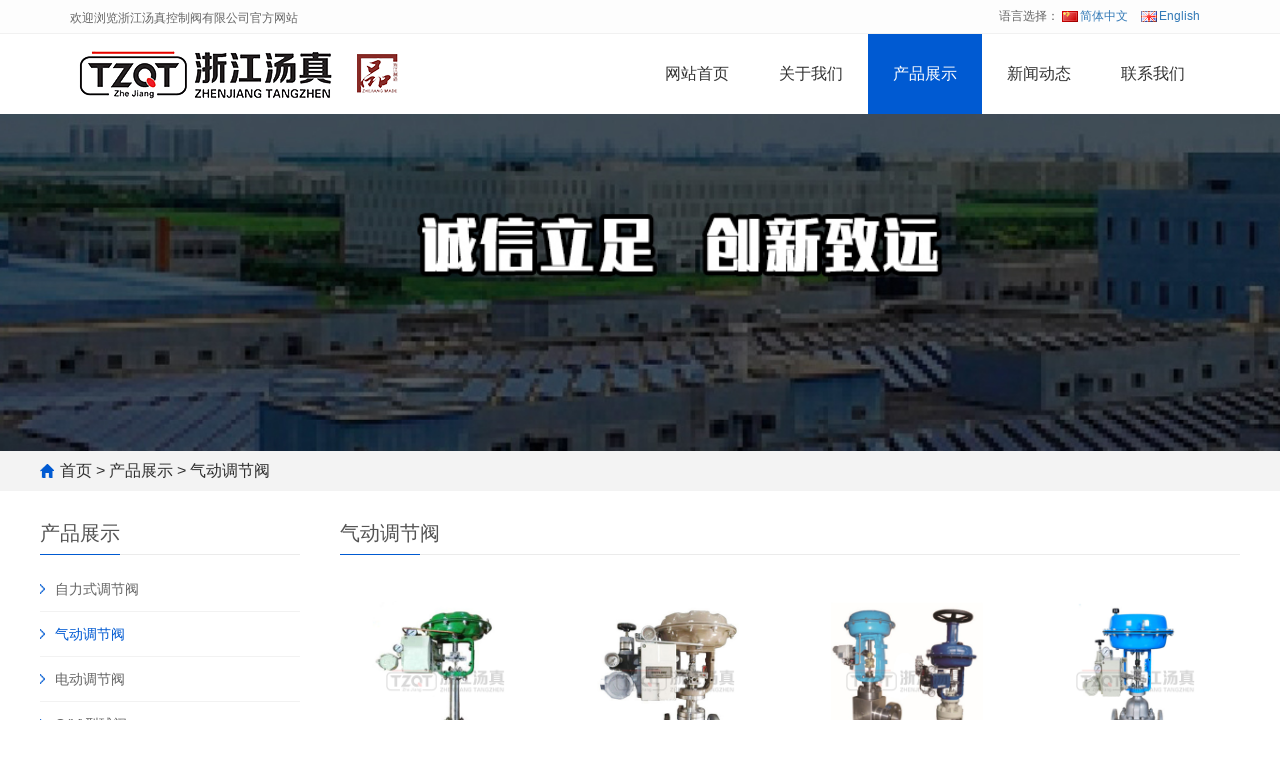

--- FILE ---
content_type: text/html; charset=utf-8
request_url: http://zjtangzhen.com/?m=home&c=Lists&a=index&tid=21
body_size: 3325
content:
<!DOCTYPE html>
<html lang="zh-CN">
    <head>
        <meta charset="UTF-8">
        <meta http-equiv="X-UA-Compatible" content="IE=Edge">
        <meta name="renderer" content="webkit|ie-comp|ie-stand" />
        <meta name="viewport" content="width=device-width, initial-scale=1.0, maximum-scale=1.0, user-scalable=0">
        <meta name="applicable-device" content="pc,mobile">
        <title>气动调节阀_浙江汤真控制阀有限公司</title>
        <meta name="description" content="" />
        <meta name="keywords" content="" />
        <link href="/favicon.ico" rel="shortcut icon" type="image/x-icon" />
        <link href="/template/pc/skin/css/cui.css" rel="stylesheet" media="screen" type="text/css" />
<link href="/template/pc/skin/css/lib.css" rel="stylesheet" media="screen" type="text/css" />
<link href="/template/pc/skin/css/bootstrap.css" rel="stylesheet" media="screen" type="text/css" />
<link href="/template/pc/skin/css/style.css" rel="stylesheet" media="screen" type="text/css" />
<link href="/template/pc/skin/css/less.css" rel="stylesheet" media="screen" type="text/css" />
<script language="javascript" type="text/javascript" src="/template/pc/skin/js/jquery.min.js"></script>
<script language="javascript" type="text/javascript" src="/template/pc/skin/js/common.js"></script>
<script language="javascript" type="text/javascript" src="/template/pc/skin/js/bootstrap.js"></script>
    </head>
    <body>
        <header>
    
    <nav id="top_nav" class="navbar navbar-default navbar-fixed-top">
        <div class="top_bg">
            <div class="container">
                  <span class="top_welcome">欢迎浏览浙江汤真控制阀有限公司官方网站</span>
                  <div class="top_lang">语言选择：
                                    <a href="/"><img src="/public/static/common/images/language/cn.gif" alt="简体中文">简体中文</a>
                                    <a href="http://zjtangzhen.com/?lang=en"><img src="/public/static/common/images/language/en.gif" alt="English">English</a>
                                    
                  </div>
            </div>
        </div>
        <div class="container">
            <div class="navbar-header">
                <button type="button" class="navbar-toggle collapsed" data-toggle="collapse" data-target="#navbar" aria-expanded="false" aria-controls="navbar">
                    <span class="sr-only">Toggle navigation</span>
                    <span class="icon-bar"></span>
                    <span class="icon-bar"></span>
                    <span class="icon-bar"></span>
                </button>
                <a href="http://www.zjtangzhen.com"> 
                    <img src="/uploads/allimg/211105/logo.png" class="logo" alt="浙江汤真控制阀有限公司" /> 
                </a>
            </div>
            <div id="navbar" class="navbar-collapse collapse">
                <ul class="nav navbar-nav">
                    <li><a href="http://www.zjtangzhen.com" >网站首页</a></li>
                                        <li class="dropdown" >
                        <a href="/?m=home&c=Lists&a=index&tid=1" class="">关于我们</a>
                                                <a href="/?m=home&c=Lists&a=index&tid=1" id="app_menudown" class="dropdown-toggle" data-toggle="dropdown" role="button" aria-expanded="false"> 
                            <span class="glyphicon glyphicon-menu-down btn-xs"></span> 
                        </a>
                                                <ul class="dropdown-menu nav_small" role="menu">
                                                        <li><a href="/?m=home&c=Lists&a=index&tid=8">公司简介</a></li>
                                                        <li><a href="/?m=home&c=Lists&a=index&tid=9">企业文化</a></li>
                                                        <li><a href="/?m=home&c=Lists&a=index&tid=12">公司资质</a></li>
                                                        <li><a href="/?m=home&c=Lists&a=index&tid=7">专利证书</a></li>
                            
                        </ul>
                                            </li>
                                        <li class="dropdown" >
                        <a href="/?m=home&c=Lists&a=index&tid=3" class="active">产品展示</a>
                                                <a href="/?m=home&c=Lists&a=index&tid=3" id="app_menudown" class="dropdown-toggle" data-toggle="dropdown" role="button" aria-expanded="false"> 
                            <span class="glyphicon glyphicon-menu-down btn-xs"></span> 
                        </a>
                                                <ul class="dropdown-menu nav_small" role="menu">
                                                        <li><a href="/?m=home&c=Lists&a=index&tid=20">自力式调节阀</a></li>
                                                        <li><a href="/?m=home&c=Lists&a=index&tid=21">气动调节阀</a></li>
                                                        <li><a href="/?m=home&c=Lists&a=index&tid=22">电动调节阀</a></li>
                                                        <li><a href="/?m=home&c=Lists&a=index&tid=91">O(V)型球阀</a></li>
                                                        <li><a href="/?m=home&c=Lists&a=index&tid=93">蝶阀</a></li>
                                                        <li><a href="/?m=home&c=Lists&a=index&tid=95">自力式调压阀组</a></li>
                                                        <li><a href="/?m=home&c=Lists&a=index&tid=97">减温减压装置阀组</a></li>
                            
                        </ul>
                                            </li>
                                        <li class="dropdown" >
                        <a href="/?m=home&c=Lists&a=index&tid=2" class="">新闻动态</a>
                                                <a href="/?m=home&c=Lists&a=index&tid=2" id="app_menudown" class="dropdown-toggle" data-toggle="dropdown" role="button" aria-expanded="false"> 
                            <span class="glyphicon glyphicon-menu-down btn-xs"></span> 
                        </a>
                                                <ul class="dropdown-menu nav_small" role="menu">
                                                        <li><a href="/?m=home&c=Lists&a=index&tid=10">公司动态</a></li>
                                                        <li><a href="/?m=home&c=Lists&a=index&tid=11">行业资讯</a></li>
                            
                        </ul>
                                            </li>
                                        <li>
                        <a href="/?m=home&c=Lists&a=index&tid=23" class="">联系我们</a>
                                            </li>
                                    </ul>
            </div>
        </div>
    </nav>
</header>

        <!-- 头部-end -->
        <div class="ban"  style="background-image: url(/uploads/allimg/211105/nybanner.jpg)" ></div>
        <div class="main">
            <div class="g-cur">
                <div class="wp">  <a href='/' class=' '>首页</a> &gt; <a href='/?m=home&c=Lists&a=index&tid=3' class=' '>产品展示</a> &gt; <a href='/?m=home&c=Lists&a=index&tid=21'>气动调节阀</a> </div>
            </div>
            <div class="row-b1">
                <div class="wp">
                    <div class="col-l">
    <div class="g-titIns1"> 产品展示 </div>
    <div class="work_list clearfix" id="lrnavf1">
                <div class="tit "><span class="iconfont icon-jiantou"></span><a href="/?m=home&c=Lists&a=index&tid=20">自力式调节阀</a><span></span></div>
                <div class="tit on"><span class="iconfont icon-jiantou"></span><a href="/?m=home&c=Lists&a=index&tid=21">气动调节阀</a><span></span></div>
                <div class="tit "><span class="iconfont icon-jiantou"></span><a href="/?m=home&c=Lists&a=index&tid=22">电动调节阀</a><span></span></div>
                <div class="tit "><span class="iconfont icon-jiantou"></span><a href="/?m=home&c=Lists&a=index&tid=91">O(V)型球阀</a><span></span></div>
                <div class="tit "><span class="iconfont icon-jiantou"></span><a href="/?m=home&c=Lists&a=index&tid=93">蝶阀</a><span></span></div>
                <div class="tit "><span class="iconfont icon-jiantou"></span><a href="/?m=home&c=Lists&a=index&tid=95">自力式调压阀组</a><span></span></div>
                <div class="tit "><span class="iconfont icon-jiantou"></span><a href="/?m=home&c=Lists&a=index&tid=97">减温减压装置阀组</a><span></span></div>
            </div>
    
    <div class="g-titIns1 dbn">联系我们</div>
    <div class="m-info">
        <p>邮箱：zjtzkzf@163.com </p>
        <p>手机：15888852766</p>
        <p>电话：0571-63559058</p>
        <p>地址：杭州市富阳区灵桥镇光明工业园</p>
    </div>
</div>
                    <div class="col-r">
                        <div class="g-titIns1">气动调节阀</div>
                        <div class="m-chanpin">
                            <ul class="ul-imgtxt-01">
                                                                <li>
                                    <a href="/?m=home&c=View&a=index&aid=189" title="ZXPD型 气动薄膜低温调节阀">
                                        <div class="pic">
                                            <img src="/uploads/allimg/201120/1-201120110033322.jpg" onerror="javascript:this.src='/template/pc/skin/images/defaultpic.gif';" alt="ZXPD型 气动薄膜低温调节阀">
                                        </div>
                                        <p>ZXPD型 气动薄膜低温调节阀</p>
                                    </a> 
                                </li>
                                                                <li>
                                    <a href="/?m=home&c=View&a=index&aid=188" title="ZXP型 气动薄膜单座调节阀">
                                        <div class="pic">
                                            <img src="/uploads/allimg/201120/1-201120102533641.jpg" onerror="javascript:this.src='/template/pc/skin/images/defaultpic.gif';" alt="ZXP型 气动薄膜单座调节阀">
                                        </div>
                                        <p>ZXP型 气动薄膜单座调节阀</p>
                                    </a> 
                                </li>
                                                                <li>
                                    <a href="/?m=home&c=View&a=index&aid=187" title="ZXS型 气动薄膜高压调节阀">
                                        <div class="pic">
                                            <img src="/uploads/allimg/201120/1-201120110056252.jpg" onerror="javascript:this.src='/template/pc/skin/images/defaultpic.gif';" alt="ZXS型 气动薄膜高压调节阀">
                                        </div>
                                        <p>ZXS型 气动薄膜高压调节阀</p>
                                    </a> 
                                </li>
                                                                <li>
                                    <a href="/?m=home&c=View&a=index&aid=186" title="ZXT型 气动薄膜隔膜调节阀">
                                        <div class="pic">
                                            <img src="/uploads/allimg/201120/1-201120110124260.jpg" onerror="javascript:this.src='/template/pc/skin/images/defaultpic.gif';" alt="ZXT型 气动薄膜隔膜调节阀">
                                        </div>
                                        <p>ZXT型 气动薄膜隔膜调节阀</p>
                                    </a> 
                                </li>
                                                                <li>
                                    <a href="/?m=home&c=View&a=index&aid=185" title="ZXPF型气动薄膜衬氟单座调节阀">
                                        <div class="pic">
                                            <img src="/uploads/allimg/200720/1-200H0102522.jpg" onerror="javascript:this.src='/template/pc/skin/images/defaultpic.gif';" alt="ZXPF型气动薄膜衬氟单座调节阀">
                                        </div>
                                        <p>ZXPF型气动薄膜衬氟单座调节阀</p>
                                    </a> 
                                </li>
                                 
                            </ul>
                            <div class="dede_pages">
                                <ul>
                                     共<strong>1</strong>页 <strong>5</strong>条                                </ul>
                            </div>
                        </div>
                    </div>
                </div>
            </div>
            <!-- 产品展示-end -->
        </div>
        <nav class="navbar navbar-default navbar-fixed-bottom mfoot_box">
    <div class="mfoot_nav btn-group dropup"> 
        <a class="dropdown-toggle" href="http://www.zjtangzhen.com"> <span class="glyphicon glyphicon-home btn-lg" aria-hidden="true"></span>首页</a> 
    </div>
    <div class="mfoot_nav"> 
        <a href="tel:15888852766"><span class="glyphicon glyphicon-phone btn-lg" aria-hidden="true"></span>手机</a> 
    </div>
    <div class="mfoot_nav" aria-hidden="true" data-toggle="collapse" data-target="#navbar" aria-expanded="false" aria-controls="navbar"> 
        <button id="foot_btn" type="button" data-toggle="collapse" data-target="#navbar" aria-expanded="false" aria-controls="navbar" style="width:100%; border: 0px; background: transparent;"> <span class="glyphicon glyphicon-th-list btn-lg"></span> 分类 </button>
    </div>
    <div class="mfoot_nav"> 
        <a id="gototop" href="javascript:;"><span class="glyphicon glyphicon-circle-arrow-up btn-lg" aria-hidden="true"></span>顶部</a> 
    </div>
</nav>
<div class="link_box">
    <div class="container"> <span class="link_title">友情链接</span>
        <button id="link_btn" class="glyphicon glyphicon-plus" aria-hidden="true"></button>
        <span class="link_list">
             
            <a href="http://www.baidu.com"  target="_blank" >百度</a>
             
            <a href="http://www.sina.com.cn"  target="_blank" >新浪</a>
             
            <a href="http://www.weibo.com"  target="_blank" >微博</a>
                    </span>
    </div>
</div>
<footer>
    <div class="container">
        <div class="row">
            
            <div class="col-xs-12 col-sm-3 col-md-3 footer_contact">
                <div class="search150">
                    <div class="scbar150">
                                                <form method="get" action="/?m=home&c=Search&a=lists">
                            <div class="dean_scbar150">
                                <div class="dean_scbar150txt"><input type="text" name="keywords" value="" class="scbar150_txt" placeholder="请输入关键词"></div>
                                <div class="dean_scbar150_btn"><button type="submit" class="scbar150_btn" >搜索</button></div>
                                <div class="clear"></div>
                            </div>
                            <input type="hidden" name="m" value="home" /><input type="hidden" name="c" value="Search" /><input type="hidden" name="a" value="lists" /><input type="hidden" name="method" value="1" />                        </form>
                                            </div>
                </div>
                
            </div>
            <div class="col-xs-12 col-sm-7 col-md-7">
                                <div class="col-xs-4 col-md-4 footer_menu">
                    <p class="footer_menu_first"><a href="/?m=home&c=Lists&a=index&tid=3">产品展示</a></p>
                                        <p><a target="_blank" href="/?m=home&c=Lists&a=index&tid=20">自力式调节阀</a></p>
                                        <p><a target="_blank" href="/?m=home&c=Lists&a=index&tid=21">气动调节阀</a></p>
                                        <p><a target="_blank" href="/?m=home&c=Lists&a=index&tid=22">电动调节阀</a></p>
                                        <p><a target="_blank" href="/?m=home&c=Lists&a=index&tid=91">O(V)型球阀</a></p>
                                        <p><a target="_blank" href="/?m=home&c=Lists&a=index&tid=93">蝶阀</a></p>
                                        <p><a target="_blank" href="/?m=home&c=Lists&a=index&tid=95">自力式调压阀组</a></p>
                                        <p><a target="_blank" href="/?m=home&c=Lists&a=index&tid=97">减温减压装置阀组</a></p>
                                    </div>
                                <div class="col-xs-4 col-md-4 footer_menu">
                    <p class="footer_menu_first"><a href="/?m=home&c=Lists&a=index&tid=2">新闻动态</a></p>
                                        <p><a target="_blank" href="/?m=home&c=Lists&a=index&tid=10">公司动态</a></p>
                                        <p><a target="_blank" href="/?m=home&c=Lists&a=index&tid=11">行业资讯</a></p>
                                    </div>
                            </div>
            <div class="col-xs-12 col-sm-2 col-md-2"> 
                <img class="footer_qrcode" src="/uploads/allimg/211105/erweima.png" />
                <p class="footer_qrcode_text">扫一扫</p>
            </div>
        </div>
    </div>
</footer>
<div class="footer_copyright">
    <div class="container">
    <p class="footer_copyright_text">Copyright © 2012-2024 浙江汤真控制阀有限公司 版权所有<a href="https://beian.miit.gov.cn/" rel="nofollow" target="_blank">浙ICP备20028270号</a></p>
    </div>
</div>
<!-- 应用插件标签 start --> 
  
<!-- 应用插件标签 end -->
    </body>
</html>


--- FILE ---
content_type: text/css
request_url: http://zjtangzhen.com/template/pc/skin/css/cui.css
body_size: 1183
content:
body, div, dl, dt, dd, ul, ol, li, h1, h2, h3, h4, h5, h6, pre, form, fieldset, input, textarea, p, blockquote, th, td {
	margin: 0;
	padding: 0;
}
table {
	border-collapse: collapse;
	border-spacing: 0;
}
fieldset, img {
	border: 0;
}
ol, ul {
	list-style: none;
}
caption, th {
	text-align: left;
}
q:before, q:after {
	content: '';
}
abbr, acronym {
	border: 0;
}
.clear {
	clear: both;
	display: block;
	overflow: hidden;
	visibility: hidden;
	width: 0;
	height: 0;
}
.l, .col-l, .col_l, .col-c, .col_c {
	float: left;
}
.r, .col-r, .col_r, dt span, .ul-txt li span, .ul_txt li span {
	float: right;
}
.c {
	clear: both;
}
.n, em {
	font-weight: normal;
	font-style: normal;
}
.b {
	font-weight: bold;
}
.i {
	font-style: italic;
}
.fa {
	font-family: Arial;
}
.fg {
	font-family: Georgia;
}
.ft {
	font-family: Tahoma;
}
.fl {
	font-family: Lucida Console;
}
.fs {
	font-family: '宋体';
}
.fw {
	font-family: '微软雅黑';
}
.tc {
	text-align: center;
}
.tr {
	text-align: right;
}
.tl {
	text-align: left;
}
.tdu {
	text-decoration: underline;
}
.tdn, .tdn:hover, a.tdl:hover {
	text-decoration: none;
}
.fc0 {
	color: #000000;
}
.fc3 {
	color: #333333;
}
.fc6 {
	color: #666666;
}
.fc9 {
	color: #999999;
}
.fcr {
	color: red;
}
.fcw {
	color: white;
}
.fcb {
	color: blue;
}
.fcg {
	color: green;
}
.f0 {
	font-size: 0;
}
.f10 {
	font-size: 10px;
}
.f12 {
	font-size: 12px;
}
.f13 {
	font-size: 13px;
}
.f14 {
	font-size: 14px;
}
.f16 {
	font-size: 16px;
}
.f20 {
	font-size: 20px;
}
.f24 {
	font-size: 24px;
}
.vm {
	vertical-align: middle;
}
.vtb {
	vertical-align: text-bottom;
}
.vt {
	vertical-align: top;
}
.vn {
	vertical-align: -2px;
}
.vimg {
	margin-bottom: -3px;
}
.m0 {
	margin: 0;
}
.ml0 {
	margin-left: 0;
}
.ml5 {
	margin-left: 5px;
}
.ml10 {
	margin-left: 10px;
}
.ml20 {
	margin-left: 20px;
}
.mr0 {
	margin-right: 0;
}
.mr5 {
	margin-right: 5px;
}
.mr10 {
	margin-right: 10px;
}
.mr20 {
	margin-right: 20px;
}
.mt5 {
	margin-top: 5px;
}
.mt10 {
	margin-top: 10px;
}
.mt20 {
	margin-top: 20px;
}
.mb5 {
	margin-bottom: 5px;
}
.mb10 {
	margin-bottom: 10px;
}
.mb20 {
	margin-bottom: 20px;
}
.ml-1 {
	margin-left: -1px;
}
.mt-1 {
	margin-top: -1px;
}
.p1 {
	padding: 1px;
}
.pl5 {
	padding-left: 5px;
}
.p5 {
	padding: 5px;
}
.pt5 {
	padding-top: 5px;
}
.pr5 {
	padding-right: 5px;
}
.pb5 {
	padding-bottom: 5px;
}
.p10 {
	padding: 10px;
}
.pl10 {
	padding-left: 10px;
}
.pt10 {
	padding-top: 10px;
}
.pr10 {
	padding-right: 10px;
}
.pb10 {
	padding-bottom: 10px;
}
.p20 {
	padding: 20px;
}
.pl20 {
	padding-left: 20px;
}
.pt20 {
	padding-top: 20px;
}
.pr20 {
	padding-right: 20px;
}
.pb20 {
	padding-bottom: 20px;
}
.rel, .pr {
	position: relative;
}
.abs, .pa {
	position: absolute;
}
.dn {
	display: none;
}
.db {
	display: block;
}
.dib {
	-moz-inline-stack: inline-block;
	display: inline-block;
}
.di {
	display: inline;
}
.ovh {
	overflow: hidden;
}
.ovs {
	overflow: scroll;
}
.vh {
	visibility: hidden;
}
.vv {
	visibility: visible;
}
.lh14 {
	line-height: 14px;
}
.lh16 {
	line-height: 16px;
}
.lh18 {
	line-height: 18px;
}
.lh20 {
	line-height: 20px;
}
.lh22 {
	line-height: 22px;
}
.lh24 {
	line-height: 24px;
}
.fix {
*zoom:1;
}
.fix:after, .fix:before {
	display: block;
	content: "clear";
	height: 0;
	clear: both;
	overflow: hidden;
	visibility: hidden;
}
.z {
	_zoom: 1;
}
.h1 {
	height: 1px;
}
.h5 {
	height: 5px;
}
.h10, .h {
	height: 10px;
}
.h15 {
	height: 15px;
}
.h20 {
	height: 20px;
}
.h1, .h5, .h10, .h15, .h20, .h {
	font-size: 0px;
	line-height: 0;
	overflow: hidden;
	clear: both;
}
body {
	font: 12px 宋体, Arial, sans-serif;
}
a {
	text-decoration: none;
}
a:hover {
	color: #FF6600
}


--- FILE ---
content_type: text/css
request_url: http://zjtangzhen.com/template/pc/skin/css/lib.css
body_size: 473
content:
/*-----------------[初始化]--------------*/
body {
	color: #444;
	font-size: 12px;
	font-family: "Helvetica Neue", Helvetica, Arial, Tahoma, "Microsoft YaHei", "PingFang SC", "Hiragino Sans GB", "Heiti SC", "WenQuanYi Micro Hei", sans-serif;
}
a {
	color: #444;
}
a:hover {
	color: #134268;
}
img, .ani {
	max-width: 100%;
	transition: .3s;
	-ms-transition: .3s;
	-moz-transition: .3s;
	-webkit-transition: .3s;
	-o-transition: .3s;
}
input, textarea, select {
	font-size: 12px;
	color: #444;
	font-family: "微软雅黑", "Microsoft Yahei";
}
input[type='submit'], input[type='reset'], input[type='button'], select {
	-webkit-appearance: none;
	-moz-appearance: none;
	appearance: none;
}
/*布局*/
.wp {
	width: 100%;
	max-width: 1200px;
	margin: 0 auto;
}
.h50 {
	height: 50px;
	clear: both;
	overflow: hidden;
}
.h100 {
	height: 100px;
	clear: both;
	overflow: hidden;
}

--- FILE ---
content_type: text/css
request_url: http://zjtangzhen.com/template/pc/skin/css/style.css
body_size: 10351
content:
body {
    font-family: 'microsoft yahei', Arial, Helvetica, sans-serif;
    color: #2F2F2F;
}

a {
    transition: 0.5s;
    -webkit-transition: 0.5s;
    -moz-transition: 0.5s;
}

ul {
    list-style: none;
}

.clear {
    clear: both;
}

.img-thumbnail {
    transition: opacity 0.7s;
}

.img-thumbnail:hover,
.opacity_img:hover {
    opacity: 0.75;
}
.top_bg{
    font-size: 12px;
    width: 100%;
    height: 34px;
    background-color: #fdfdfd;
    color: #666666;
    border-bottom: 1px solid #f1f1f1;
  }
.top_welcome{
    display: inline-block;
    padding-top:10px;
}
.top_lang{
    float: right;
    height: 34px;
    padding: 8px 10px 0px 10px;
}
.top_lang a{
    margin-right: 10px;
}
.top_lang a:last-child{
    margin-right: unset;
}
.top_lang a img{
    margin-right: 2px;
}
/*首页-幻灯片*/
.flash img {
    width: 100%;
}

.flash ul.bxslider {
    list-style: none;
}

.flash div.bx-pager {
    bottom: 4%;
}

.flash div.bx-controls-direction {
    display: none;
}

/*首页-公司简介*/
.about_head {
    margin-bottom: 30px;
    margin-top: 50px;
}

.about_head h2 {
    text-align: center;
    margin-top: 30px;
    font-size: 32px;
    color: #333;
    font-weight: bold;
}

.about_head p {
    text-align: center;
    color: #999999;
    margin-top: 15px;
}

.about_ehead p {
    margin-top: 0px;
}

.about_img {
    max-height: 459px;
}

.about_h3 {
    font-family: Arial;
    color: #005ad2;
    font-size: 35px;
    font-weight: bold;
    margin: 0px;
}

.about_p {
    font-size: 18px;
    color: #000;
    padding-bottom: 20px;
    border-bottom: 1px solid #dadada;
}

.about_content {
    line-height: 34px;
    font-size: 15px;
    color: #555;
    margin-top: 20px;
}

.about_econtent {
    line-height: 36px;
    font-size: 16px;
    color: #555;
    margin-top: 20px;
}

.about_btn {
    display: block;
    text-align: center;
    width: 140px;
    padding: 7px 0px;
    color: #fff;
    text-decoration: none;
    border-radius: 15px;
    background-color: #005ad2;
    margin-top: 20px;
}

.about_btn:hover,
.about_btn:focus {
    color: #fff;
    text-decoration: none;
    background-color: #3f3f3f;
}

/*首页-产品中心*/
.product_bg {
    padding-bottom: 20px;
}

.product_head h2 {
    font-size: 32px;
    text-align: center;
    font-weight: bold;
    color: #333;
    margin: 0px;
}

.product_head span {
    display: inline-block;
    background: url(../images/span_line.png) center center no-repeat;
    height: 1px;
    width: 80px;
    margin-bottom: 10px;
}

.product_head p {
    text-align: center;
    color: #999999;
    margin-top: 15px;
}

.product_ehead p {
    margin-top: 8px;
}

.product_index {
    margin: 45px 0px 0px 0px;
}


.tab-btn {
    margin-top: 20px;
    font-size: 0;
    text-align: center;
}

.tab-btn a {
    display: inline-block;
    font-size: 14px;
    color: #666;
    text-align: center;
    width: auto;
    line-height: 40px;
    background: #f5f5f5;
    margin: 0 10px;
    padding: 0 10px;
}

.tab-btn a.active {
    background: #005ad2;
    color: #fff;
}

.tab-btn a:hover {
    background: #005ad2;
    color: #fff;
}

.tabpage {
    display: none;
}

.tabpage.active {
    display: block;
}

.product_list {
    clear: both;
    padding: 30px 0px 30px 0px;
    margin-right: -15px;
    margin-left: -15px;
}

.product_list2 {
    padding-top: 20px;
}

.product_img {
    padding-left: 15px;
    padding-right: 15px;
    min-height: 270px;
}

.product_img img {
    margin-right: auto;
    margin-left: auto;
    display: block;
    max-width: 100%;
    height: auto;
    margin-bottom: 10px;
    max-height: 250px;
    border: unset;
}

.product_list2 div.product_img {
    min-height: 270px;
}

.product_title {
    height: 50px;
    line-height: 50px;
    text-align: center;
    font-size: 15px;
    color: #666;
    font-weight: 400;
    background: #f7f7f7;
    transition: .3s;
    -ms-transition: .3s;
    -moz-transition: .3s;
    -webkit-transition: .3s;
    -o-transition: .3s;
    -ms-text-overflow: ellipsis;
    text-overflow: ellipsis;
    overflow: hidden;
    white-space: nowrap;
}

.product_title a {
    color: #666;
}

.product_title:hover {
    background-color: #005ad2;
}

.product_title:hover a {
    color: #fff;
}

.related_list {
    padding-top: 20px;
}

/*首页-客户案例*/
.case_bg {
    padding: 50px 0px 30px 0px;
}

.case_head h2 {
    text-align: center;
    font-size: 32px;
    font-weight: bold;
    margin: 0px;
    color: #333;
}

.case_head p {
    text-align: center;
    color: #7f7f7f;
    margin-top: 15px;
}

.case_ehead p {
    margin-top: 8px;
}

.case_list {
    clear: both;
    padding: 40px 0px 30px 0px;
    margin-right: -15px;
    margin-left: -15px;
}

.case_list2 {
    padding-top: 20px;
}

.case_img {
    padding-left: 15px;
    padding-right: 15px;
    min-height: 240px;
}

.case_img img {
    margin-right: auto;
    margin-left: auto;
    display: block;
    max-width: 100%;
    height: auto;
    margin-bottom: 10px;
    max-height: 260px;
}

.case_title {
    text-align: center;
    height: 40px;
}

.case_title a {
    color: #333;
    font-size: 15px;
}

.case_title a:hover {
    text-decoration: none;
    color: #005ad2;
}

.case_list2 div.case_img {
    min-height: 240px;
}

.case_list2 a {
    color: #656464;
    font-weight: normal;
}

/*首页-新闻动态*/
.news_bg {
    margin-top: 0px;
    padding-bottom: 20px;
}

.news_head {
    margin-top: 45px;
}

.news_head h2 {
    font-size: 32px;
    text-align: center;
    font-weight: bold;
    color: #666666;
}

.news_head p {
    text-align: center;
    color: #999999;
    margin-top: 15px;
    margin-bottom: 35px;
}

.news_ehead p {
    margin-top: 0px;
}

.news_list {
    clear: both;
    padding: 5px 0px 0px 0px;
    margin-right: -15px;
    margin-left: -15px;
}

.news_img {
    padding-left: 15px;
    padding-right: 15px;
    min-height: 180px;
    margin-bottom: 25px;
}

.news_img img {
    margin-right: auto;
    margin-left: auto;
    display: block;
    max-width: 100%;
    height: auto;
    margin-bottom: 10px;
    max-height: 160px;
}

.news_title {
    text-align: center;
    margin-top: 20px;
}

.news_title a {
    color: #333;
    font-size: 16px;
}

.news_etitle a {
    font-size: 18px;
    font-weight: bold;
}

.news_title a:hover {
    text-decoration: none;
    color: #005ad2;
}

.news_desc {
    text-align: center;
    font-size: 12px;
    color: #999;
    line-height: 24px;
}

.news_edesc {
    font-size: 14px;
    line-height: 22px;
}

.news_time {
    float: right;
}

/*首页-四大优势*/
.advantage_bg {
    background-color: #f6f6f7;
    background: url(../images/advantage_bg.png) top center;
    padding-bottom: 30px;
}

.advantage_head {
    margin-bottom: 40px;
    margin-top: 60px;
}

.advantage_head h2 {
    font-size: 32px;
    text-align: center;
    font-weight: bold;
    color: #666666;
}

.advantage_head p {
    text-align: center;
    color: #999999;
    margin-top: 15px;
}

.advantage_ehead p {
    margin-top: 0px;
}

.advantage_list {
    background-color: #fff;
    margin-bottom: 30px;
}

.advantage_clear {
    clear: both;
}

.advantage_h3 {
    margin: 30px 0px 10px 0px;
    font-size: 20px;
    color: #3f3f3f;
    font-weight: bold;
}

.advantage_h3 a {
    text-decoration: none;
    color: #3f3f3f;
}

.advantage_h3 a:hover {
    text-decoration: none;
    color: #005ad2;
}

.advantage_p {
    color: #a5a5a5;
}

.advantage_img {
    float: right;
    margin: 25px 20px 30px 0px;
    max-width: 90px;
    max-height: 90px;
    -webkit-transition: -webkit-transform 0.6s ease-out;
    -moz-transition: -moz-transform 0.6s ease-out;
    -o-transition: -o-transform 0.6s ease-out;
    -ms-transition: -ms-transform 0.6s ease-out;
}

.advantage_img:hover {
    -webkit-transform: rotateZ(360deg);
    -moz-transform: rotateZ(360deg);
    -o-transform: rotateZ(360deg);
    -ms-transform: rotateZ(360deg);
    transform: rotateZ(360deg);
}

/*首页-合作伙伴*/
.cooperation_head {
    margin-bottom: 40px;
    margin-top: 45px;
}

.cooperation_head h2 {
    text-align: center;
    margin-top: 30px;
    font-size: 32px;
    color: #333;
    font-weight: bold;
}

.cooperation_head p {
    text-align: center;
    color: #999999;
    margin-top: 15px;
}

.cooperation_head p {
    margin-top: 0px;
}

.cooperation_img {
    padding-left: 15px;
    padding-right: 15px;
    min-height: 130px;
}

.cooperation_img img {
    margin-right: auto;
    margin-left: auto;
    display: block;
    max-height: 110px;
    max-width: 100%;
    height: auto;
    margin-bottom: 10px;
    padding: 0px 0px 0px 0px;
}

/*列表页-横幅*/
.page_bg {
    height: 300px;
    margin-top: 79px;
}

/*列表页-面包屑*/
.bread_bg {
    background-color: #f3f3f3;
}

.bread_nav {
    padding: 10px 0px 10px 0px;
}

.bread_nav span {
    border-left: 8px solid #005ad2;
    padding-left: 8px;
}

.bread_nav a {
    color: #4c4c4c;
}

.bread_nav a:hover {
    color: #0071bf;
    text-decoration: none;
}

/*列表页-右侧布局*/
.right_head {
    clear: both;
}

.right_head h2 {
    height: 40px;
    font-size: 22px;
    font-weight: normal;
    color: #545454;
    line-height: 40px;
    border-bottom: 1px solid #ebebeb;
}

.right_head h2 span {
    display: inline-block;
    height: 40px;
    border-bottom: 1px solid #22c708;
}

.right_contents {
    clear: both;
    padding: 15px 0px 15px 0px;
    line-height: 28px;
    overflow: auto;
}

.right_contents_h1 {
    margin: 0px;
    padding: 10px 0px 20px 0px;
    text-align: center;
    color: #000;
    font-size: 24px;
    color: #434343;
    font-weight: bold;
    line-height: 34px;
}

.right_contents img {
    max-width: 840px;
}

/*首页-左侧栏目*/
.left_nav {
    padding: 20px 15px 30px 15px;
    margin-top: 25px;
    margin-bottom: 20px;
}

.left_nav p {
    color: #fff;
    font-weight: bold;
    font-size: 24px;
}

.left_nav h3 {
    color: #fff;
    margin: 0px 0px 30px 0px;
}

.left_nav_bg {
    padding: 10px 15px 22px 15px;
}

.left_nav_tel {
    margin: 220px 0px 0px 0px;
    text-align: center;
    color: #fff;
    font-size: 24px;
    font-weight: bold;
}

.left_nav_ul {
    list-style: none;
    padding: 0px;
    margin: 15px 0px 0px 0px;
    padding-bottom: 10px;
}

.left_nav_ul>li>a {
    display: block;
    text-decoration: none;
    color: #fff;
    font-size: 15px;
    background-color: #0071bf;
    border-radius: 25px;
    padding: 6px 0px 6px 18px;
    margin-bottom: 8px;
}

.left_nav_ul>li>a:hover,
.left_nav_ul li a.left_active {
    color: #fff;
    background-color: #005ad2;
}

/*首页-左侧二级栏目*/
ul.left_snav_ul {
    list-style: none;
    padding: 0px;
}

ul.left_snav_ul>li {
    margin: 0px;
}

ul.left_snav_ul>li>a {
    display: block;
    text-decoration: none;
    color: #fff;
    padding: 5px 0px 5px 30px;
    background: url(../images/left_tree.gif) 20px 8px no-repeat #028ae6;
    border-radius: 25px;
    margin-bottom: 8px;
}

ul.left_snav_ul>li>a:hover {
    color: #fff;
    background-color: #005ad2;
}

/*列表页-左侧栏目*/
.left_h3 {
    margin-top: 19px;
    font-size: 22px;
    font-weight: normal;
    height: 40px;
    color: #545454;
    line-height: 40px;
    border-bottom: 1px solid #ebebeb;
}

.left_h3 span {
    display: inline-block;
    height: 40px;
    border-bottom: 1px solid #22c708;
}

.left_column ul.left_nav_ul {
    list-style: none;
    padding: 0px;
    margin: 15px 0px 0px 0px;
    padding-bottom: 10px;
}

.left_column ul.left_nav_ul>li {
    margin-bottom: 5px;
    border-bottom: 1px solid #f2f2f2;
    background: url(../images/li.png) 6px 12px no-repeat;
}

.left_column ul.left_nav_ul>li>a {
    display: block;
    text-decoration: none;
    color: #000;
    font-size: 15px;
    background: transparent;
    border-radius: 0px;
    padding: 5px 0px 5px 18px;
    margin-bottom: 6px;
}

.left_column ul.left_nav_ul>li>a:hover,
.left_column ul.left_nav_ul li a.left_active {
    color: #005ad2;
    background: transparent;
}

/*列表页-左侧二级栏目*/
.left_column ul.left_snav_ul {
    list-style: none;
    padding: 0px;
}

.left_column ul.left_snav_ul>li {
    margin-bottom: 7px;
    border-bottom: 1px solid #f2f2f2;
    background: url(../images/left_tree.gif) 19px 8px no-repeat;
}

.left_column ul.left_snav_ul>li>a {
    display: block;
    text-decoration: none;
    color: #828282;
    padding: 4px 0px 4px 32px;
    background: transparent;
    margin-bottom: 2px;
}

.left_column ul.left_snav_ul>li>a:hover {
    color: #005ad2;
    background: transparent;
}

/*左侧-产品搜索*/
.search_group {
    float: right;
    height: 36px;
    border: 1px solid #e8e8e8;
    color: #b7b7b7;
    margin: 14px 0px 24px 0px;
    border-radius: 5px;
}

.search_group input.form-control {
    border-radius: 0px;
    box-shadow: none;
    color: #000;
    font-size: 15px;
    padding: 0px 0px 0px 15px;
    height: 36px;
    line-height: 36px;
    background: transparent;
    border: none;
}

.search_group input.form-control:focus {
    box-shadow: none;
}

#search_submit {
    background-color: #19b500;
    color: #fff;
    height: 36px;
    font-size: 16px;
    margin-top: -1px;
    border-top-left-radius: 0px;
    border-bottom-left-radius: 0px;
}

#search_submit:hover {
    color: #fff;
    background-color: #3f3f3f;
    cursor: pointer;
}

/*左侧新闻*/
.left_news {
    clear: both;
    list-style: none;
    margin: 0px;
    padding: 0px;
}

.left_news li {
    color: #545455;
    border-bottom: 1px dotted #dddddd;
    background: url(../images/li.png) no-repeat left 15px;
    line-height: 21px;
    padding: 10px 0px;
    padding-left: 14px;
}

.left_news li a {
    color: #2F2F2F;
}

.left_news li a:hover,
.left_news li a:focus {
    text-decoration: none;
    color: #005ad2;
}

/*左侧联系*/
.left_contact {
    margin: 30px 0px 35px 0px;
}

.left_contact p {
    clear: both;
}

/*列表页-新闻*/
.right_new {
    clear: both;
    list-style: none;
    margin: 0px;
    padding: 0px 0px 20px 0px;
}

.right_new li {
    color: #898989;
    background: url(../images/li.png) no-repeat left 18px;
    font-size: 16px;
    line-height: 22px;
    padding: 12px 0px;
    padding-left: 13px;
    border-bottom: 1px dashed #e3e2e2;
}

.right_new li a {
    color: #2F2F2F;
}

.right_new li a:hover,
.right_new li a:focus {
    text-decoration: none;
    color: #005ad2;
}

.right_new_time {
    float: right;
}

.relevant_new ul.right_new li {
    font-size: 14px;
}

/*分页样式*/
.page {
    clear: both;
    margin: 20px 0px 20px 0px;
    text-align: center;
}

.page a {
    display: inline-block;
    font-family: Arial;
    font-size: 13px;
    border: #dbdbdb 1px solid;
    padding: 4px 9px;
    margin: 2px;
    margin-bottom: 5px;
    color: #31363c;
    text-decoration: none
}

.page a:hover,
.page a:focus {
    font-family: Arial;
    font-size: 13px;
    border: #19b500 1px solid;
    padding: 4px 9px;
    color: #fff;
    background-color: #19b500;
}

.page .current {
    font-family: Arial;
    border: #19b500 1px solid;
    font-size: 13px;
    padding: 5px 9px;
    color: #fff;
    margin: 2px;
    background-color: #19b500
}

/*产品详细页*/
.showpic_box,
.proinfo_box {
    margin: 30px 0px 20px 0px;
}

.product_h1 {
    margin: 0px;
    line-height: 22px;
    font-size: 16px;
    font-weight: bold;
    color: #000;
    padding-bottom: 10px;
    border-bottom: 1px dotted #cccccc;
}

.product_info {
    list-style: none;
    padding: 0px;
    margin-top: 10px;
}

.product_info p {
    line-height: 28px;
}

.product_btn {
    margin-top: 25px;
}

#pic-page {
    text-align: center;
    margin-top: 10px;
}

#pic-page a {
    margin: 0 2px;
}

#pic-page a img {
    width: 40px;
    padding: 2px;
    border: solid #ccc 1px;
    margin-bottom: 5px;
}

#pic-page a:hover img,
#pic-page a.active img {
    border: solid #5280DD 1px;
}

.product_con {
    clear: both;
    border-top: 1px dotted #a9a9a9;
    margin: 10px 0px 20px 0px;
    padding: 20px 0px 0px 0px;
    line-height: 26px;
    overflow: auto;
}

.photo_con {
    clear: both;
    margin: 0px 0px 20px 0px;
    padding: 10px 0px 20px 0px;
    line-height: 26px;
    overflow: auto;
}

.product_con img,
.photo_con img {
    max-width: 840px;
}

/*按钮样式*/
.download_btn {
    float: right;
    display: block;
    margin: 10px 10px 20px 0px;
}

.page-btn {
    display: inline-block;
    float: left;
    background-color: #19b500;
    border-radius: 0px;
    border: none;
    transition: background 0.5s;
    margin-right: 15px;
}

.page-btn:hover,
.page-btn:focus {
    background-color: #3f3f3f;
}

.grey-btn {
    border-radius: 0px;
    border: none;
    background-color: #E8E8E8;
}

.grey-btn:hover,
.grey-btn:focus {
    background-color: #ccc;
}

/*在线留言订购*/
.feedback {
    margin-top: 50px;
}

.form-horizontal .form-group {
    margin-right: -10px;
    margin-left: -10px;
}

.codeimg {
    margin: 0px 0px -10px -18px;
}

/*上一个下一个*/
.point {
    clear: both;
    margin: 20px 0px 40px 0px;
    padding-bottom: 40px;
    line-height: 22px;
}

.point span.to_prev {
    text-align: center;
}

.point span.to_prev a {
    color: #337AB7;
}

.point span.to_prev a:hover {
    color: #005ad2;
}

.point span.to_next {
    text-align: center;
}

.point span.to_next a {
    color: #337AB7;
}

.point span.to_next a:hover {
    color: #005ad2;
}

/*标签样式*/
.tags {
    margin: 18px 0px 10px 0px;
}

.tags a {
    margin: 0px 5px 8px 0px;
}

.tags_list {
    padding: 5px 10px 100px 10px;
}

.tags_ul {
    margin-top: 0px;
}

.tags_ul li {
    line-height: 28px;
    margin-bottom: 8px;
    padding-bottom: 10px;
}

.tags_ul h3 {
    font-size: 14px;
    padding: 0px;
    margin: 0px;
    line-height: 20px;
}

.tags_ul p {
    font-size: 13px;
    padding: 0px;
    margin: 0px;
    color: #777;
    line-height: 20px;
    padding-top: 8px;
}

/*网站地图*/
ul.ul_sitemap {
    margin: 30px 0px 40px 30px;
}

ul.ul_sitemap li {
    list-style: none;
    line-height: 26px;
    clear: both;
}

ul.ul_sitemap li a {
    color: #7d7d7d;
}

li.small_li_sitemap {
    clear: both;
    padding-left: 12px;
}

li.small_li2_sitemap {
    float: left;
    padding-left: 20px;
}

/*首页-友情链接*/
.link_box {
    margin-top: 20px;
    background-color: #eeeeee;
    padding: 10px 0px;
    text-align: center;
    color: #999999;
    font-size: 13px;
}

.link_box a {
    color: #999999;
    padding: 0px 0px 0px 10px;
    font-size: 14px;
}

.link_box a:hover {
    text-decoration: none;
    color: #444;
}

.link_box a:last-child {
    border-right: 0px;
}

.link_box button {
    display: none;
}

.link_title {
    font-size: 14px;
    margin-right: -6px;
}

.link_title:after {
    content: "：";
}

/*首页-TAGS标签*/
.tags_box {
    background-color: #1a1a1d;
    padding: 5px 0px 20px 0px;
    text-align: center;
    color: #999999;
    font-size: 13px;
}

.tags_box a {
    color: #999999;
    padding: 0px 2px 0px 8px;
    font-size: 13px;
}

.tags_box a:hover {
    text-decoration: none;
    color: #fff;
}

.tags_box a:last-child {
    border-right: 0px;
}

.tags_box button {
    display: none;
}

.tags_title {
    font-size: 13px;
    margin-right: -6px;
}

.tags_title a {
    padding: 0px;
}

.tags_title:after {
    content: "：";
}




/*底部搜索*/
.search150 {
    margin-bottom: 15px;
}
.search150 .scbar150 {
    width: 262px;
    border-top: 0;
    border-bottom: 0;
    border: 1px solid #d5dadc;
    background: #fff;
    overflow: hidden;
}
.dean_scbar150txt {
    float: left;
    width: 190px!important;
    height: 35px;
    line-height: 35px;
    font-size: 14px;
    border: 0;
}
.scbar150_txt {
    height: 35px;
    line-height: 35px;
    font-family: Microsoft Yahei;
    width: 190px;
    padding-left: 5px;
    border: 1px solid #FFF;
    outline: none;
    color: #999 !important;
    font: 12px/1.5 microsoft yahei,Tahoma,Helvetica,'SimSun',sans-serif;
}
.scbar150_btn {
    background: #0d62d4;
    border: 0;
    width: 70px;
    font-size: 15px;
    font-family: Microsoft Yahei;
    height: 35px;
    line-height: 35px;
    box-shadow: none;
    border-radius: 0px;
    margin: 0;
    padding: 0;
    color: #FFF !important;
    vertical-align: middle;
    overflow: hidden;
    cursor: pointer;
}


/*底部信息*/
footer {
    color: #9a9a9a;
    padding: 40px 0px 40px 0px;
    background-color: #333333;
}

.footer_contact a {
    color: #999999;
}

.footer_contact a:hover,
.footer_contact a:focus {
    color: #fff;
    text-decoration: none;
}

/*底部分类*/
.footer_menu a {
    color: #999999;
}

.footer_menu a:hover {
    color: #fff;
    text-decoration: none;
}

.footer_menu_first {
    font-weight: bold;
    font-size: 15px;
    color: #fff;
}

.footer_menu_first a {
    color: #e6e4e4;
}

.footer_qrcode {
    max-width: 130px;
}

.footer_qrcode_text {
    width: 130px;
    text-align: center;
    margin-top: 15px;
}

/*首页-版权信息*/
.footer_copyright {
    background-color: #1a1a1d;
    padding: 20px 0px 20px 0px;
    text-align: center;
    color: #999999;
    font-size: 13px;
}

.footer_copyright_text {
    text-align: center;
    line-height: 24px;
    margin: unset;
}

.footer_copyright_text a {
    margin-left: 15px;
    color: #999999;
}

/*底部翻译*/
.translate {
    background-color: #333333;
    padding: 0px 0px 30px 0px;
}

.translate_btn {
    width: 110px;
    margin: 0 auto;
}

/*UEditor编辑器前端表格样式*/
table {
    margin-bottom: 10px;
    border-collapse: collapse;
    display: table;
}

td,
th {
    padding: 5px 10px;
    border: 1px solid #DDD;
}

caption {
    border: 1px dashed #DDD;
    border-bottom: 0;
    padding: 3px;
    text-align: center;
}

th {
    border-top: 1px solid #BBB;
    background-color: #F7F7F7;
}

table tr.firstRow th {
    border-top-width: 2px;
}

.ue-table-interlace-color-single {
    background-color: #fcfcfc;
}

.ue-table-interlace-color-double {
    background-color: #f7faff;
}

td p {
    margin: 0;
    padding: 0;
}

.bshare-custom.icon-medium-plus,
.bshare-custom.icon-large {
    width: 230px;
    float: left;
}


/*大屏幕样式*/
@media screen and (min-width: 769px) {
    .logo {
        margin: 10px 0px 0px 0px;
        max-width: 330px;
        max-height: 60px;
    }

    /*导航样式*/
    .navbar {
        margin: 0px;
        margin-top: 0;
        border: none;
        background-color: #fff;
        min-height: 70px;
        transition: 0.1s;
    }

    .navbar-nav {
        float: right;
    }

    .navbar-nav>li {}

    .navbar-nav>li:first-child {}

    .navbar-nav>li:last-child {}

    .navbar-nav>li>a {
        text-align: center;
    }

    .navbar-default .navbar-nav>li>a {
        color: #333;
        padding-top: 30px;
        padding-bottom: 30px;
        transition: none;
    }

    .navbar-default .navbar-nav>li>a:hover,
    .navbar-default .navbar-nav>li>a:focus,
    .navbar-default .navbar-nav>li>a.active,
    .navbar-default .navbar-nav>.active>a,
    .navbar-default .navbar-nav>.active>a:hover,
    .navbar-default .navbar-nav>.open>a,
    .navbar-default .navbar-nav>.open>a:hover,
    .navbar-default .navbar-nav>.open>a:focus {
        background-color: #005ad2;
        color: #fff;
    }

    .navbar-brand {
        display: none;
    }

    .flash {
        margin-top: 108px;
    }

    /*导航-触发滚动*/
    .navbar-up {
        margin-top: 0px;
        min-height: 70px;
        opacity: 0.95;
    }

    .navbar-up ul.navbar-nav>li>a {
        padding-top: 30px;
        padding-bottom: 30px;
    }

    .flash-up {
        margin-top: 20px;
    }

    /*导航二级菜单*/
    .nav_small {
        background-color: #005ad2;
        padding: 10px 0px;
        padding-bottom: 15px;
        border-radius: 0px;
        border: none;
        box-shadow: none;
    }

    .nav_small>li>a {
        line-height: 20px;
        padding: 7px 0px;
        text-align:
            center;
        color: #fff;
        font-size: 13px;
    }

    .nav_small>li>a:hover {
        color: #fff;
        background-color: #0548a2;
    }

    #app_menudown,
    #search_btn {
        display: none;
    }

    .mfoot_box {
        display: none;
    }
}

/*小屏幕样式*/
@media screen and (max-width: 768px) {

    .top_welcome,
    .top_tel {
        display: none;
    }

    .logo {
        margin: 7px 0px 0px 10px;
        max-width: 180px;
        max-height: 36px;
    }

    .navbar {
        margin: 0px;
        border: 0px;
        margin-top: 0;
        min-height: 50px;
        background-color: #fff;
    }

    .navbar-default .navbar-brand {
        color: #0066d9;
        font-size: 16px;
    }

    .navbar-default .navbar-brand:hover,
    .navbar-default .navbar-brand:focus {
        color: #fff;
    }

    .navbar-toggle {
        border: none;
    }

    .navbar-default .navbar-collapse,
    .navbar-default .navbar-form {
        border: none;
    }

    .navbar-default .navbar-toggle:hover,
    .navbar-default .navbar-toggle:focus {
        background-color: #fff;
    }

    .navbar-default .navbar-toggle .icon-bar {}

    .navbar-default .navbar-nav {
        margin-top: 0px;
        margin-bottom: 0px;
    }

    .navbar-default .navbar-nav>li:last-child {
        border: none;
    }

    .navbar-default .navbar-nav>li>a,
    .navbar-default .navbar-nav .open .dropdown-menu>li>a {
        color: #000;
    }

    .navbar-default .navbar-nav>li>a:hover,
    .navbar-default .navbar-nav>li>a:focus,
    .navbar-default .navbar-nav>.active>a,
    .navbar-default .navbar-nav>.active>a:hover,
    .navbar-default .navbar-nav>.active>a:focus,
    .navbar-default .navbar-nav>.open>a,
    .navbar-default .navbar-nav>.open>a:hover,
    .navbar-default .navbar-nav>.open>a:focus,
    .navbar-default .navbar-nav .open .dropdown-menu>li>a:hover {
        background-color: #005ad2;
        color: #fff;
    }

    #app_menudown {
        position: absolute;
        top: 0px;
        right: 0px;
        font-size: 16px;
    }

    #app_menudown:hover {
        background-color: #005ad2;
    }

    .flash img {
        margin-top: 47px;
    }

    /*导航-触发滚动*/
    .navbar-up {
        margin-top: 0px;
        opacity: 0.95;
    }

    /*手机-首页产品*/
    .product_head h2 {
        margin-top: 40px;
        font-size: 25px;
    }

    .product_head p {
        display: none;
    }

    .product_img {
        min-height: 180px;
    }

    .product_list2 div.product_img {
        min-height: 180px;
    }

    /*手机-首页案例*/
    .case_head h2 {
        margin-top: 0px;
        font-size: 26px;
    }

    .case_head p {
        display: none;
    }

    .case_title a {
        font-weight: normal;
        font-size: 14px;
    }

    .case_img {
        min-height: 140px;
    }

    .case_list2 div.case_img {
        min-height: 180px;
    }

    /*手机-四大优势*/
    .advantage_head h2 {
        font-size: 24px;
    }

    .advantage_h3 {
        text-align: center;
        font-size: 16px;
    }

    .advantage_h3 a {
        text-align: center;
    }

    .advantage_p {
        text-align: center;
        padding-bottom: 15px;
    }

    .advantage_img {
        float: none;
        display: block;
        margin: 30px auto 0px auto;
    }

    /*手机-首页公司简介*/
    .about_head {
        margin-bottom: 25px;
        margin-top: 0px;
    }

    .about_head h2 {
        margin-top: 25px;
        font-size: 26px;
    }

    .about_head p {
        font-size: 14px;
        margin-top: 8px;
    }

    .about_img {
        max-height: auto;
        width: 100%;
    }

    .about_h3 {
        font-size: 42px;
        margin-top: 30px;
    }

    .about_content {
        margin-top: 0px;
    }

    .about_btn {
        display: block;
        width: 200px;
        margin: 0 auto;
        margin-top: 20px;
        margin-bottom: 20px;
    }

    /*手机-首页新闻*/
    .news_head {
        margin-bottom: 35px;
    }

    .news_head h2 {
        margin-top: 30px;
        font-size: 26px;
    }

    /*手机-首页合作客户*/
    .cooperation_head {
        margin-top: 40px;
    }

    .cooperation_head h2 {
        font-size: 26px;
    }

    .cooperation_head p {
        font-size: 12px;
        margin-top: 8px;
    }

    .cooperation_img {
        min-height: 120px;
    }

    .page_bg {
        display: none;
    }

    .bread_bg {
        background-color: #fdfdfd;
        margin-top: 50px;
    }

    .right_new_time {
        display: none;
    }

    .right_contents img,
    .product_con img,
    .photo_con img {
        max-width: 100%;
    }

    .feedback {
        margin-top: 20px;
    }

    .proinfo_box {
        margin-bottom: 80px;
    }

    #pic-page a img {
        width: 35px;
    }

    #cmsFloatPanel {
        display: none;
    }

    .point span.to_prev,
    .point span.to_next {
        text-align: left;
        padding-bottom: 8px;
    }

    /*手机-底部信息*/
    footer {
        padding-top: 40px;
        padding-bottom: 25px;
    }

    .footer_logo,
    .footer_logo_text {
        display: none;
    }

    .footer_contact {
        margin-bottom: 30px;
    }

    .footer_qrcode {
        display: block;
        max-width: 130px;
        margin: 0 auto;
        margin-top: 25px;
    }

    .footer_qrcode_text {
        width: 130px;
        margin: 0 auto;
        margin-top: 10px;
        margin-bottom: 35px;
    }

    /*手机-友情链接*/
    .link_box {
        padding-left: 7px;
    }

    .link_box a {
        display: block;
        border-right: 0px;
        padding: 4px 0px;
    }

    .link_title {
        display: block;
    }

    .link_title:after {
        content: "";
    }

    .link_box button {
        display: inline-block;
        background-color: transparent;
        border: none;
        float: right;
        margin-top: -20px;
    }

    .link_box button:hover,
    .link_box button:focus {
        color: #005ad2;
    }

    .link_list {
        display: none;
        padding-top: 7px;
    }

    .search150 .scbar150 {
        margin: 0 auto;
    }
    .footer_copyright{
        margin-bottom: 50px;
    }

    /*手机-底部按钮*/
    .mfoot_box {
        background-color: #fafafa;
    }

    .mfoot_nav {
        width: 25%;
        float: left;
        background-color: #fafafa;
        text-align: center;
        color: #898989;
    }

    .mfoot_nav:hover,
    .mfoot_nav:focus {
        background-color: #e4e4e4;
        cursor: pointer;
    }

    .mfoot_nav a {
        color: #898989;
        display: block;
    }

    .mfoot_nav a:hover,
    .mfoot_nav a:focus {
        text-decoration: none;
    }

    .mfoot_nav span {
        display: block;
        padding: 3px 0px 0px 0px;
    }

    .mfoot_share {
        width: 240px;
        padding: 5px;
    }

    .mfoot_eshare {
        width: 200px;
        padding: 5px;
    }
}

@media screen and (max-width: 767px) {
    .copyright_p {
        display: none;
    }
}

/*320px到768px*/
@media screen and (min-width:320px) and (max-width:768px) {

    .col-mm-1,
    .col-mm-2,
    .col-mm-3,
    .col-mm-4,
    .col-mm-5,
    .col-mm-6,
    .col-mm-7,
    .col-mm-8,
    .col-mm-9,
    .col-mm-10,
    .col-mm-11,
    .col-mm-12 {
        float: left;
    }

    .col-mm-12 {
        width: 100%;
    }

    .col-mm-11 {
        width: 91.66666667%;
    }

    .col-mm-10 {
        width: 83.33333333%;
    }

    .col-mm-9 {
        width: 75%;
    }

    .col-mm-8 {
        width: 66.66666667%;
    }

    .col-mm-7 {
        width: 58.33333333%;
    }

    .col-mm-6 {
        width: 50%;
    }

    .col-mm-5 {
        width: 41.66666667%;
    }

    .col-mm-4 {
        width: 33.33333333%;
    }

    .col-mm-3 {
        width: 25%;
    }

    .col-mm-2 {
        width: 16.66666667%;
    }

    .col-mm-1 {
        width: 8.33333333%;
    }
}

* {
    outline: none;
    -webkit-box-sizing: border-box;
    -moz-box-sizing: border-box;
    -o-box-sizing: border-box;
    box-sizing: border-box;
}

/*******************************
	-------[=内页公用]-------
********************************/
.ul-newslist li a {
    color: #444;
}

.g-tit3 {
    padding-bottom: 10px;
    font-size: 16px;
    color: #005ad2;
    border-bottom: 1px solid #e4e4e4;
    font-weight: 600;
}

.g-tit3 span {
    font-weight: 400;
    color: #999;
    text-transform: uppercase;
}

.g-pages {
    text-align: center;
    margin: 20px 0;
}

.g-pages li {
    display: inline-block;
}

.g-pages li a {
    display: block;
    margin-right: 10px;
    padding: 2px 12px;
    border: 1px solid #ccc;
    background-color: #fff;
    text-decoration: none;
    color: #808080;
    font-size: 12px;
    line-height: 24px;
}

.g-pages li.on a,
.g-pages li a:hover {
    background-color: #005ad2;
    border: 1px solid #005ad2;
    color: #fff
}

/*内页左侧*/
.g-cur {
    height: 40px;
    line-height: 40px;
    background: #f3f3f3;
}

.g-cur .wp {
    background: url('../images/home.png') left center no-repeat;
    padding-left: 20px;
    box-sizing: border-box;
}

.g-cur .wp a {
    color: #2f2f2f;
}

.g-cur .wp a:hover {
    color: #005ad2;
}

.row-b1 {
    overflow: hidden;
    padding: 20px 0 56px;
}

.row-b1 .col-l {
    width: 260px;
}

.row-b1 .col-r {
    float: none;
    overflow: hidden;
    margin-left: 300px;
}

.g-titIns1 {
    height: 44px;
    line-height: 44px;
    font-size: 20px;
    color: #545454;
    border-bottom: 1px solid #ebebeb;
    font-weight: normal;
    position: relative;
}

.g-titIns1::after {
    content: '';
    width: 80px;
    height: 1px;
    background: #005ad2;
    position: absolute;
    left: 0;
    bottom: -1px;
}

.snv {
    padding-top: 12px;
    margin-bottom: 30px;
}

.snv li {
    line-height: 44px;
    background: url('../images/jiantou-r.png') 6px 18px no-repeat;
    text-indent: 20px;
    -o-background-size: auto 10px;
    -ms-background-size: auto 10px;
    -moz-background-size: auto 10px;
    -webkit-background-size: auto 10px;
    background-size: auto 10px;
}

.snv li a {
    display: block;
    color: #000;
    font-size: 14px;
    border-bottom: 1px solid #f2f2f2;
}

.snv>li.on>a {
    color: #005ad2;
}

.snv-sub {
    padding-bottom: 10px;
    display: none;
}

.snv-sub dd {
    background: url('../images/jiantou-r.png') 12px 18px no-repeat;
    text-indent: 26px;
    -o-background-size: auto 10px;
    -ms-background-size: auto 10px;
    -moz-background-size: auto 10px;
    -webkit-background-size: auto 10px;
    background-size: auto 10px;
}

.snv-sub dd.on a {
    color: #005ad2;
}

.m-info {
    padding: 15px 0;
}

.m-info p {
    height: 34px;
    line-height: 34px;
    font-size: 14px;
    color: #2F2F22;
}

/*内页banner]*/
.ban {
    height: 359px;
    -webkit-background-size: cover;
    background-size: cover;
    overflow: hidden;
    background-repeat: no-repeat;
    background-position: center center;
    margin-top: 92px;
}

/*详情标签*/
.g-tabel {
    overflow: hidden;
    color: #5a5a5a;
    border-top: 1px dashed #999;
    border-bottom: 1px dashed #999;
    font-size: 14px;
}

.g-tabel span {
    float: left;
    height: 42px;
    line-height: 42px;
    margin-right: 10px;
}

.g-tabel ul {
    overflow: hidden;
}

.g-tabel li {
    float: left;
}

.g-tabel li a {
    display: block;
    margin-right: 10px;
    height: 42px;
    line-height: 42px;
}

.g-tabel li a:hover {
    color: #005ad2;
}

/*******************************
	-------[=产品列表]-------
********************************/
.m-chanpin {
    overflow: hidden;
    margin-bottom: 30px;
}

.m-chanpin .desc {
    padding: 10px;
    margin-top: 20px;
    line-height: 26px;
    text-indent: 2em;
    font-size: 14px;
    border: 1px dotted #e5e5e5;
    color: #868686;
    background-color: #f5f5f5;
}

.ul-imgtxt-01 {
    margin: 0 -10px;
    *zoom: 1;
}

.ul-imgtxt-01:after,
.ul-imgtxt-01:before {
    display: block;
    content: "clear";
    height: 0;
    clear: both;
    overflow: hidden;
    visibility: hidden;
}

.ul-imgtxt-01 li {
    width: 25%;
    float: left;
    margin-top: 20px;
}

.ul-imgtxt-01 li a {
    margin: 0 10px;
    display: block;
    text-align: center;
}

.ul-imgtxt-01 li a .pic {
    padding-top: 100%;
    height: 0;
    position: relative;
    overflow: hidden;
}

.ul-imgtxt-01 li a .pic img {
    display: inline-block;
    vertical-align: middle;
    max-width: 100%;
    max-height: 100%;
    position: absolute;
    left: 0;
    top: 0;
    bottom: 0;
    right: 0;
    margin: auto;
    transition: 1s;
    -webkit-transition: 1s;
    -moz-transition: 1s;
    -ms-transition: 1s;
    -o-transition: 1s;
}

.ul-imgtxt-01 li a:hover .pic img {
    transform: scale(1.08);
    -webkit-transform: scale(1.08);
    -moz-transform: scale(1.08);
    -ms-transform: scale(1.08);
    -o-transform: scale(1.08);
}

.ul-imgtxt-01 li a p {
    height: 50px;
    line-height: 50px;
    text-align: center;
    font-size: 15px;
    color: #666;
    font-weight: 400;
    background: #f7f7f7;
    transition: .3s;
    -ms-transition: .3s;
    -moz-transition: .3s;
    -webkit-transition: .3s;
    -o-transition: .3s;
    -ms-text-overflow: ellipsis;
    text-overflow: ellipsis;
    overflow: hidden;
    white-space: nowrap;
}

.ul-imgtxt-01 li a:hover {
    text-decoration: none;
}

.ul-imgtxt-01 li a:hover p {
    background-color: #005ad2;
    color: #fff;
}

.ul-imgtxt2 {
    margin-top: 0;
}

.ul-imgtxt2 li .pic {
    padding: 4px;
}

.ul-imgtxt2 li a:hover {
    border: 0;
}

/*******************************
	-------[=产品详情]-------
********************************/
.m-list1 {
    overflow: hidden;
    padding: 14px 0 25px;
    border-bottom: 1px dotted #a9a9a9;
}

.m-pic1 {
    float: left;
    width: 380px;
}

.m-txt1 {
    overflow: hidden;
    padding-left: 38px;
}

.m-txt1 .protit {
    font-size: 16px;
    padding-bottom: 9px;
    margin-bottom: 9px;
    border-bottom: 1px dotted #a9a9a9;
    font-weight: 600;
}

.m-txt1 .txt {
    margin-right: 100px;
}

.m-txt1 .txt p {
    line-height: 28px;
    margin-bottom: 10px;
    font-size: 14px;
    color: #2f2f2f;
}

.m-txt1 .btn-m {
    display: inline-block;
    width: auto;
    padding: 0 10px;
    height: 32px;
    line-height: 32px;
    padding-left: 15px;
    background-color: #005ad2;
    color: #fff;
}

.m-txt1 .btn-m:hover {
    background-color: #444;
}

.m-txt1 .btn-m span {
    display: block;
    padding-left: 15px;
    background-repeat: no-repeat;
    background-position: left center;
    background-image: url(../images/btn-r.png);
}

.m-txt2 {
    margin-top: 12px;
}

.m-txt2 img {
    width: 100%;
    height: auto !important
}

.m-txt2 p {
    font-size: 14px;
    line-height: 26px;
    margin-bottom: 10px;
}

.ul-pages1 {
    overflow: hidden;
    margin: 20px 0;
}

.ul-pages1 li {
    float: left;
    width: 50%;
    font-size: 14px;
    -ms-text-overflow: ellipsis;
    text-overflow: ellipsis;
    overflow: hidden;
    white-space: nowrap;
}

.ul-pages1 li:last-child {
    float: right;
    text-align: right;
}

.ul-pages1 li a {
    color: #337AB7;
    transition: .3s;
    -ms-transition: .3s;
    -moz-transition: .3s;
    -webkit-transition: .3s;
    -o-transition: .3s;
}

.ul-pages1 li a:hover {
    color: #005ad2;
}

.m-list3 {
    padding-top: 35px;
}

.ul-link2 {
    overflow: hidden;
}

.ul-link2 li {
    float: left;
    padding-top: 20px;
}

.ul-link2 li a {
    display: block;
    margin-right: 17px;
    font-size: 14px;
}

.ul-link2 li a:hover {
    color: #005ad2;
}

/* 放大镜 */


div.zoomDiv {
    z-index: 999;
    position: absolute;
    top: 0;
    left: 0;
    background: #ffffff;
    border: 1px solid #ddd;
    display: none;
    text-align: center;
    overflow: hidden;
    font-size: 0;
}

div.zoomMask {
    position: absolute;
    background: url(../images/mask.png) repeat scroll 0 0 transparent;
    cursor: move;
    z-index: 1;
}

.yunu-showcase {
    margin-bottom: 30px;
}

.yunu-showcase-pic {
    position: relative;
    width: 100%;
    overflow: hidden;
    float: left;
}

.yunu-showcase-pic .bd {
    font-size: 0;
    margin-top: 13px;
    overflow: hidden;
}

.yunu-showcase-pic .bd li {
    height: 75px;
    line-height: 75px;
    cursor: pointer;
    display: inline-block;
    width: 99px;
    border: 1px solid #ddd;
    padding: 1px;
    margin: 0 5px;
}

.yunu-showcase-pic .bd li.active {
    border-color: #c80003;
}

.yunu-showcase-pic .prev,
.yunu-showcase-pic .next {
    position: absolute;
    background: no-repeat 0 0;
    width: 14px;
    height: 27px;
    bottom: 26px;
    z-index: 2;
}

.yunu-showcase-pic .prev {
    background-image: url(../images/zlztdetailscon1btn01.png);
    left: 0;
}

.yunu-showcase-pic .next {
    background-image: url(../images/zlztdetailscon1btn02.png);
    right: 0;
}

.yunu-showcase-pic .prev:hover,
.yunu-showcase-pic .next:hover {
    background-position: 0 bottom;
}

.yunu-showcase-pic .cover {
    height: 300px;
    line-height: 300px;
    border: 1px solid #ddd;
    padding: 1px;
}

.yunu-showcase-pic .cover a {
    display: block;
    width: 100%;
    height: 100%;
}

.yunu-showcase-info {
    float: right;
    width: 500px;
}

.yunu-showcase-info h1 {
    margin: 0 0 15px;
    font-size: 20px;
    overflow: hidden;
    font-weight: normal;
    border-bottom: 1px solid #ddd;
    padding-bottom: 15px;
}

.yunu-showcase-info p {
    margin: 0;
    color: #666;
    line-height: 2;
}

.yunu-showcase-info .tel {
    border-top: 2px solid #e6e6e6;
    margin-top: 15px;
    padding-top: 15px;
    background: url(../images/viskins-p1.png) no-repeat 0 15px;
    height: 42px;
    padding-left: 50px;
    line-height: 21px;
}

.yunu-showcase-info .tel a {
    float: right;
    line-height: 42px;
    padding: 0 15px;
    background-color: #c80003;
    color: #fff;
}

.yunu-showcase-info .tel span {
    display: block;
    color: #c80003;
    font-size: 18px;
}

div.zoomDiv {
    z-index: 999;
    position: absolute;
    top: 0;
    left: 0;
    background: #ffffff;
    border: 1px solid #ddd;
    display: none;
    text-align: center;
    overflow: hidden;
    font-size: 0;
}

div.zoomDiv img {
    max-width: none;
}

div.zoomMask {
    position: absolute;
    background: url(../images/mask.png) repeat scroll 0 0 transparent;
    cursor: move;
    z-index: 1;
}

.img-center {
    text-align: center;
    font-size: 0;
}

.img-center img {
    display: inline-block;
    width: auto;
    height: auto;
    max-width: 100%;
    max-height: 100%;
    vertical-align: middle;
}

.m_pic_showpic {
    display: none;
}

.m_showpic img {
    display: block;
    max-width: 100%;
}

/*产品详情图片*/
.pc-slide {
    width: 100%;
    margin: 0 auto;
}

.m-pic1 .view .swiper-slide {
    padding: 0 2px;
}

.view .swiper-slide .imgauto {
    width: 100%;
    height: 350px;
    line-height: 350px;
}

.view .swiper-container {
    width: 100%;
}

.preview {
    width: 100%;
    margin-top: 10px;
    position: relative;
}

.preview .swiper-container {
    margin: 0 10%;
}

.preview .swiper-slide {
    /*width: 33.33%;*/
    width: 101px;
    padding: 5px;
}

.preview .swiper-slide .imgauto {
    width: 100%;
    height: 80px;
    line-height: 78px;
    border: 1px solid #ddd;
    text-align: center;
    font-size: 0;
    cursor: pointer;
}

.preview .swiper-slide .imgauto img {
    display: inline-block;
    vertical-align: middle;
    max-width: 100%;
    max-height: 100%;
    padding: 5px;
}

.preview .slide6 {
    width: 82px;
}

.preview .arrow-left {
    background: url(../images/feel3.png) no-repeat left top;
    position: absolute;
    left: 10px;
    top: 50%;
    margin-top: -9px;
    width: 9px;
    height: 18px;
    z-index: 10;
}

.preview .arrow-right {
    background: url(../images/feel4.png) no-repeat left bottom;
    position: absolute;
    right: 10px;
    top: 50%;
    margin-top: -9px;
    width: 9px;
    height: 18px;
    z-index: 10;
}

.preview img {
    padding: 1px;
}

.preview .active-nav .imgauto {
    border: 1px solid #005ad2;
}

.clearfix {
    *zoom: 1;
}

.clearfix:after {
    content: " ";
    display: block;
    height: 0;
    clear: both;
    visibility: hidden;
}

.work_list {
    width: 100%;
    padding-top: 12px;
    margin-bottom: 20px;
}

.work_list .tit {
    line-height: 44px;
    background: url(../images/jiantou-r.png) left center no-repeat;
    text-indent: 20px;
    background-size: auto 10px;
    border-bottom: 1px solid #f2f2f2;
    width: 100%;
    float: left;
}

.work_list .tit a {
    float: left;
    line-height: 44px;
    color: #666;
    font-size: 14px;
    text-indent: 0;
    padding-left: 15px;
    font-weight: normal
}

.work_list .tit.on a {
    color: #005ad2;
}

.work_list .tit span {
    float: left;
}

.work_list ul {
    display: none;
    float: left;
    width: 100%;
}

.work_list li {
    background: url(../images/jiantou-r.png) 18px 15px no-repeat;
    text-indent: 26px;
    display: block;
    border-bottom: 1px solid #f2f2f2;
    width: 100%;
    line-height: 42px;
    background-size: 5px;
}

.work_list li a {
    display: block;
    color: #666;
    font-size: 14px;
    text-indent: 0;
    padding-left: 30px;
}

.work_list li.on a {
    color: #005ad2;
}

/*******************************
	-------[=关于我们]-------
********************************/
.m-content .txt {
    padding: 15px 0;
    line-height: 28px;
    color: #2F2F2F;
    font-size: 14px;
}

/*******************************
	-------[=新闻列表]-------
********************************/

.ul-newslist {
    overflow: hidden;
    margin-bottom: 30px;
}

.ul-newslist li {
    font-size: 14px;
    padding: 20px 0;
    border-bottom: #dddddd 1px dotted;
}

.ul-newslist li a {
    display: block;
    -ms-text-overflow: ellipsis;
    text-overflow: ellipsis;
    overflow: hidden;
    white-space: nowrap;
}

.ul-newslist li .tit {
    overflow: hidden;
    margin-bottom: 20px;
    height: 30px;
    line-height: 30px;
}

.ul-newslist li .tit .time {
    float: right;
    font-size: 14px;
    margin-left: 10px;
}

.ul-news1 li .tit .time {
    font-size: 12px;
}

.ul-newslist li .tit a {
    display: block;
    font-size: 16px;
    -ms-text-overflow: ellipsis;
    text-overflow: ellipsis;
    overflow: hidden;
    white-space: nowrap;
}

.ul-newslist li a:hover {
    color: #005ad2;
}

.ul-newslist li .txt p {
    font-size: 14px;
    color: #9e9e9e;
    line-height: 24px;
    display: -webkit-box;
    -webkit-box-orient: vertical;
    -webkit-line-clamp: 2;
    overflow: hidden;
}

/*******************************
	-------[=新闻详情]-------
********************************/
.m-news1 {
    padding-top: 20px;
}

.m-news1 h1 {
    line-height: 34px;
    color: #434343;
    margin-bottom: 15px;
    text-align: center;
    font-size: 24px;
}

.m-news1 .desc {
    text-align: center;
}

.m-news1 .desc span {
    display: inline-block;
    font-size: 14px;
    margin: 0 10px;
}

.m-news1 .txt {
    padding: 15px 0;
    line-height: 28px;
    color: #2F2F2F;
    font-size: 14px;
}

.m-news1 .txt img {
    width: 100%;
    height: auto !important
}

.m-txt3 {
    margin-top: 10px;
}

.m-txt3 .link {
    padding-left: 20px;
    margin-bottom: 15px;
    height: 36px;
    line-height: 36px;
    color: #868686;
    font-size: 14px;
    background-color: #f5f5f5;
    border: 1px dotted #e5e5e5;
}

.m-txt3 .link a {
    color: #868686;
}

.m-txt3 .link a:hover {
    color: #005ad2;
}

.ul-news1 li {
    float: left;
    width: 50%;
    border-right: #dddddd 1px dotted;
}

.ul-news1 li:nth-child(2n) {
    border-right: none;
}

.ul-news1 li a {
    font-weight: 400;
}

.ul-news1 li .tit {
    margin: 0 10px;
}

/*******************************
	-------[=留言反馈]-------
********************************/
#message .m-content .m-message {
    width: 90%;
    padding: 20px;
}

#message .m-content {
    margin-top: 1rem;
}

.m-message label.code span {
    float: left;
}

.m-message label.code input {
    float: left;
}

.m-message label.code img {
    float: left;
}

#message {
    position: fixed;
    width: 100%;
    height: 100%;
    left: 0;
    top: 0;
    z-index: 20000;
    transform: scale(0);
    transition: .3s;
}

.messagebg {
    position: absolute;
    top: 0;
    left: 0;
    width: 100%;
    height: 100%;
    background: rgba(0, 0, 0, .6);
    z-index: 10000;
}

#message .m-content {
    margin-top: 10%;
}

#message .m-content .m-message {
    background: #fff;
    width: 580px;
    background: #fff;
    padding: 50px;
    margin: 0 auto;
    position: relative;
    z-index: 20000;
    box-shadow: 1px 1px 50px rgba(0, 0, 0, .3);
}

.m-message {
    width: 58%;
    margin: 48px auto 0;
}

.m-message label {
    margin-bottom: 15px;
    display: block;
    font-size: 14px;
}

.m-message label em {
    display: block;
    float: right;
    color: red;
    height: 32px;
    line-height: 32px;
    width: 1%;
}

.m-message label span {
    width: 15%;
    height: 34px;
    line-height: 34px;
    color: #2F2F2F;
    float: left;
    font-weight: bold;
    text-align: right;
    margin-right: 1%;
    display: inline-block;
}

.m-message label input.inp,
.m-message label textarea,
.m-message label.code input {
    width: 82%;
    overflow: hidden;
    height: 32px;
    line-height: 32px;
    border: #cccccc 1px solid;
    border-radius: 3px;
    padding: 0 14px;
    box-sizing: border-box;
    color: #555;
    -webkit-box-shadow: inset 0 1px 1px rgba(0, 0, 0, .075);
    box-shadow: inset 0 1px 1px rgba(0, 0, 0, .075);
    -webkit-transition: border-color ease-in-out .15s, -webkit-box-shadow ease-in-out .15s;
    -o-transition: border-color ease-in-out .15s, box-shadow ease-in-out .15s;
    transition: border-color ease-in-out .15s, box-shadow ease-in-out .15s;
}

.m-message label input:focus,
.m-message label textarea:focus {
    border-color: #66afe9;
    outline: 0;
    -webkit-box-shadow: inset 0 1px 1px rgba(0, 0, 0, .075), 0 0 8px rgba(247, 150, 0, .6);
    box-shadow: inset 0 1px 1px rgba(0, 0, 0, .075), 0 0 8px rgba(247, 150, 0, .6);
}

.m-message label textarea {
    height: 72px;
    line-height: 24px;
    padding: 10px 14px;
}

.m-message label.code {
    line-height: 34px;
}

.m-message label.code input {
    width: 30%;
    float: left;
    margin-right: 30px;
}

.m-message label.code .pic {
    display: inline-block;
    vertical-align: top;
    width: 80px;
    height: 32px;
}

.m-message label.code img {
    display: block;
    width: 100%;
    height: 100%;
}

.btn-1 input {
    width: 60px;
    height: 32px;
    line-height: 32px;
    background: #e8e8e8;
    border: none;
    color: #333;
    margin-right: 22px;
    cursor: pointer;
    transition: 0.3s;
}

.btn-1 {
    padding-left: 100px;
}

.btn-1 input.focus {
    background: #0d62be;
    color: #fff;
}

.btn-1 input.focus:hover {
    background: #444;
}

.btn-1 input:hover {
    background: #ccc;
}

/*******************************
	-------[=案例详情]-------
********************************/
.m-list2 {
    margin-top: 30px;
    padding: 26px 10px 10px;
    border: 1px solid #ddd;
    background-color: #f0f0f0;
}

.m-list2 .con {
    margin-bottom: 10px;
    padding: 15px;
    background-color: #fff;
    border: 1px solid #ddd;
}

.m-list2 .box {
    padding: 26px 20px;
    background-color: #fff;
    border: 1px solid #ddd;
}

.m-list2 .con .pic {
    height: 450px;
    line-height: 450px;
    overflow: hidden;
    text-align: center;
}

.m-list2 .con .pic img {
    display: inline-block;
    vertical-align: middle;
    max-width: 100%;
    max-height: 100%;
}

.m-list2 .box .txt {
    font-size: 14px;
    line-height: 26px;
    margin-bottom: 10px;
}

.m-list2 .box .txt img {
    width: 100%;
    height: auto !important
}

.m-list2 .box .txt .tit {
    margin-bottom: 30px;
    font-size: 22px;
    color: #005ad2;
    font-weight: 600;
}

.ul-txt-01 {
    overflow: hidden;
    padding-left: 23px;
    background: url(../images/source.gif) left center no-repeat;
}

.ul-txt-01 li {
    float: left;
    margin-right: 4px;
    font-size: 14px;
    color: #505050;
    font-family: 'microsoft yahei', Verdana, Arial;
}

.ul-txt-01 li a {
    font-size: 12px;
}

.ul-txt-01 li a:hover {
    color: #005ad2;
}


.owl-carousel .owl-wrapper:after {
    content: ".";
    display: block;
    clear: both;
    visibility: hidden;
    line-height: 0;
    height: 0;
}

.owl-carousel {
    display: none;
    position: relative;
    width: 100%;
    -ms-touch-action: pan-y;
}

.owl-carousel .owl-wrapper {
    display: none;
    position: relative;
    -webkit-transform: translate3d(0px, 0px, 0px);
}

.owl-carousel .owl-wrapper-outer {
    overflow: hidden;
    position: relative;
    width: 100%;
}

.owl-carousel .owl-wrapper-outer.autoHeight {
    -webkit-transition: height 500ms ease-in-out;
    -moz-transition: height 500ms ease-in-out;
    -ms-transition: height 500ms ease-in-out;
    -o-transition: height 500ms ease-in-out;
    transition: height 500ms ease-in-out;
}

.owl-carousel .owl-item {
    float: left;
}

.owl-controls .owl-page,
.owl-controls .owl-buttons div {
    cursor: pointer;
}

.owl-controls {
    display: none;
    -webkit-user-select: none;
    -khtml-user-select: none;
    -moz-user-select: none;
    -ms-user-select: none;
    user-select: none;
    -webkit-tap-highlight-color: rgba(0, 0, 0, 0);
}

.ny_prod {
    height: auto;
    overflow: hidden;
}

.ny_pro_ny {
    width: 100%;
    padding: 30px 0;
}

@media (max-width:767px) {
    .ny_pro_ny {
        padding: 5px 0;
    }
}

.ny_pro_top {
    width: 100%;
    height: auto;
    padding: 2%;
    background-color: #fff;
    box-shadow: 0px 1px 5px #b3b3b3;
    overflow: hidden
}

.ny_pro_top_l {
    width: 85%;
    margin: 0 auto;
    height: auto;
    overflow: hidden;
}

.ny_pro_top_l img {
    width: 100%;
    height: auto;
    overflow: hidden;
}

.ny_pro_top_l .owl-controls {
    position: absolute;
    z-index: 99;
    width: 100%;
    height: 28px;
    margin-top: -28px;
    text-align: center;
    filter: progid:DXImageTransform.Microsoft.gradient(startcolorstr=#0fffffff, endcolorstr=#0fffffff);
    background-color: rgba(0, 0, 0, .3);
}

.ny_pro_top_l .owl-controls .owl-page {
    display: inline-block;
    zoom: 1;
    *display: inline
}

.ny_pro_top_l .owl-controls .owl-page span {
    z-index: 999;
    display: block;
    width: 10px;
    height: 10px;
    border-radius: 999px;
    margin: 9px 3px;
    -webkit-transition: all .3s ease;
    transition: all .3s ease;
    background: #fff;
}

.ny_pro_top_l .owl-controls .owl-page:last-child {
    margin-right: 10px
}

.ny_pro_top_l .owl-controls .owl-page.active span,
.ny_pro_top_l .owl-controls.clickable .owl-page:hover span {
    background-color: #0d62d4
}

.ny_pro_b {
    width: 100%;
    margin-top: 30px;
}

.ny_pro_b h4 {
    width: 96%;
    padding: 1.2% 2%;
    background-color: #fff;
    box-shadow: 0px 2px 10px #b3b3b3;
    line-height: 36px;
    margin-bottom: 50px
}

.ny_pro_b h4 span {
    width: auto;
    font-size: 20px;
    font-weight: bold;
    color: #bf873d
}

.ny_pro_b_nr {
    height: auto;
    padding-bottom: 2em;
    font-size: 14px;
    line-height: 28px;
    text-align: justify;
    overflow: hidden;
}

.xyp {
    border-top: 1px dotted #CCCCCC;
    padding: 2em 0 1em 0;
    width: 100%;
    height: auto;
    overflow: hidden;
}

.xyp a {
    color: #626262;
}

.xyp a:hover {
    color: #bf873d;
}

@media (max-width:640px) {
    .ny_pro_top_l {
        width: 100%;
        float: none;
    }

    .ny_pro_top_r {
        width: 98%;
        padding: 1%;
        float: none
    }
}


.pagination p {
    margin: 0;
    cursor: pointer
}

.pagination {
    height: 40px;
    padding: 20px 0px;
}

.pagination a {
    display: block;
    float: left;
    margin-right: 10px;
    padding: 2px 12px;
    border: 1px #cccccc solid;
    background: #fff;
    text-decoration: none;
    color: #808080;
    font-size: 12px;
    line-height: 24px;
}

.pagination a:hover {
    color: #077ee3;
    background: white;
    border: 1px #077ee3 solid;
}

.pagination a.cur {
    border: 1px #077ee3 solid;
    background: #077ee3;
    color: #fff;
}

.pagination p {
    float: left;
    padding: 2px 12px;
    font-size: 12px;
    line-height: 24px;
    color: #bbb;
    border: 1px #ccc solid;
    background: #fcfcfc;
    margin-right: 8px;
}

.pagination p.pageRemark {
    border-style: none;
    background: none;
    margin-right: 0px;
    padding: 4px 0px;
    color: #666;
}

.pagination p.pageRemark b {
    color: red;
}

.pagination p.pageEllipsis {
    border-style: none;
    background: none;
    padding: 4px 0px;
    color: #808080;
}

.dates li {
    font-size: 14px;
    margin: 20px 0
}

.dates li span {
    float: right
}

.dede_pages {
    clear: both;
    padding: 20px 0;
    font-size: 14px;
    text-align: center;
    overflow: hidden
}

.dede_pages ul {
    display: inline-block;
    margin: 0 auto;
    padding: 0
}

.dede_pages ul li {
    float: left;
    font-family: 'microsoft yahei';
    margin: 0 2px;
    padding: 0 10px;
    line-height: 25px;
    background: #fff;
    border: 1px solid #d8dadf
}

.dede_pages ul li a {
    color: #555;
    display: block;
}

.dede_pages ul li:hover {
    text-decoration: none;
    color: #fff;
    border: 1px #333 solid;
    background-color: #333
}

.dede_pages ul li:hover a {
    color: #fff
}

.dede_pages ul li:hover a:hover {
    color: #fff;
    text-decoration: none
}

.dede_pages ul li.thisclass {
    background-color: #333;
    color: #fff;
    border: 1px #333 solid;
}

.dede_pages ul li:last-child a {
    padding: 0
}

.dede_pages ul li.thisclass a {
    color: #fff;
    padding: 0
}

.dede_pages .pageinfo {
    line-height: 30px;
    padding-left: 5px
}

.dede_pages strong {
    font-weight: 400
}

.txt img {
    max-width: 100% !important;
    height: auto !important
}



